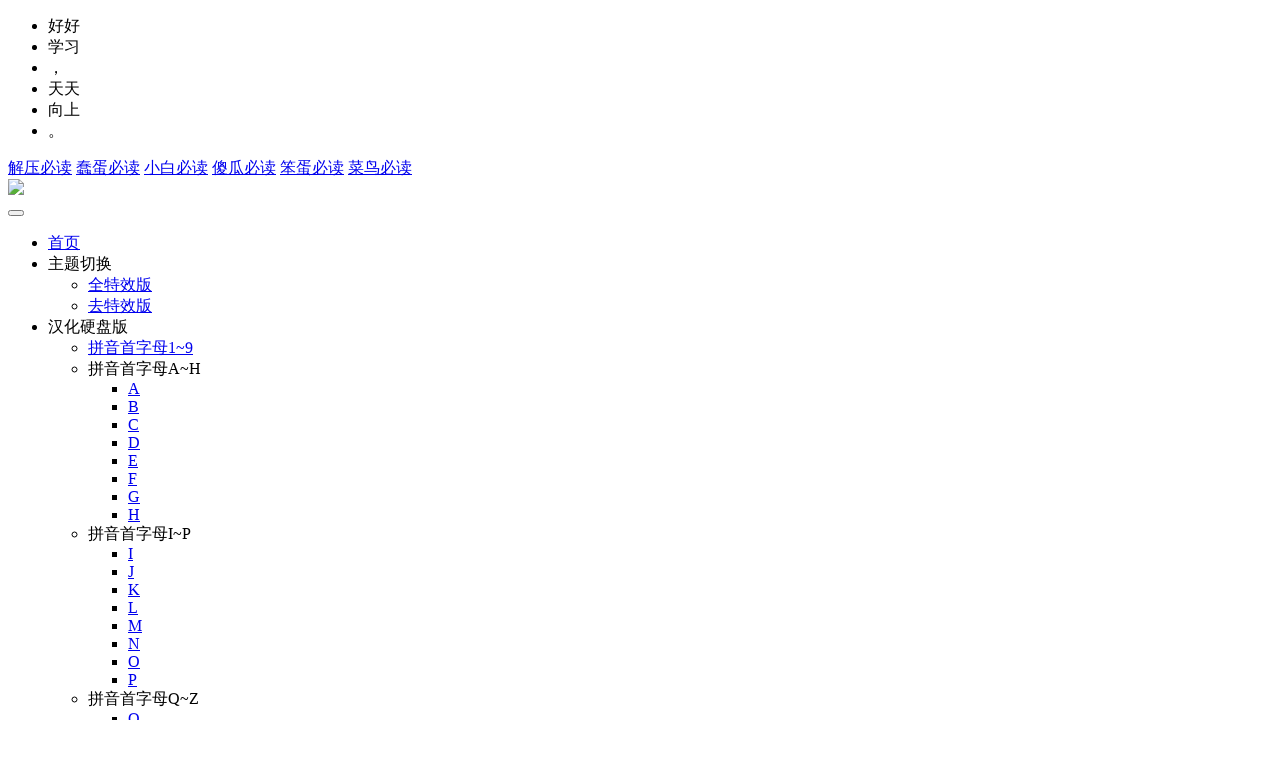

--- FILE ---
content_type: text/html; charset=UTF-8
request_url: https://www.ttloli.com/cuizhihai.html
body_size: 12828
content:
<!DOCTYPE html><html lang="zh-CN"><head><link rel="shortcut icon" href="/favicon.ico" type="image/x-icon"><link rel="bookmark" href="/favicon.ico" type="image/x-icon"><meta charset="utf-8"><meta http-equiv="Cache-Control" content="no-transform"><meta http-equiv="Cache-Control" content="no-siteapp"><meta http-equiv="X-UA-Compatible" content="IE=edge,chrome=1"><meta name="renderer" content="webkit"><!-- Chrome, Firefox OS and Opera --><meta name="theme-color" content="#131D28"><title> 翠之海 | 我的Galgame资源发布站</title><meta content="[blockquote]游戏截图[/blockquote]&nbsp;&nbsp;&nbsp;&nbsp;[blockquote]游戏简介[/blo" name="description"><meta content="悬疑, " name="keywords"><meta name="viewport" content="width=device-width, initial-scale=1.0"><link rel='stylesheet' id='bootstrap-style-css' href='/wp-content/themes/mygalgame/ui/css/bootstrap.css?ver=1.0.3' type='text/css' media='all' /><link rel='stylesheet' id='fontawesome-style-css' href='/wp-content/themes/mygalgame/ui/font-awesome/css/font-awesome.min.css?ver=4.0.1' type='text/css' media='all' /><link rel='stylesheet' id='mystyle-css' href='/wp-content/themes/mygalgame/ui/css/myblog.css?ver=1.0.33' type='text/css' media='all' /><link rel='stylesheet' id='mycred-widget-css' href='/wp-content/plugins/mycred/assets/css/widget.css?ver=1.6.9.1' type='text/css' media='all' /><script type='text/javascript' src='https://www.ttloli.com/wp-includes/js/jquery/jquery.js?ver=1.12.4'></script><script type='text/javascript' src='https://www.ttloli.com/wp-includes/js/jquery/jquery-migrate.min.js?ver=1.4.1'></script><script type='text/javascript' src='/wp-content/themes/mygalgame/ui/js/bootstrap.js?ver=1.0.1'></script><script type='text/javascript' src='/wp-content/themes/mygalgame/ui/js/jquery.icheck.js?ver=1.0.1'></script><script type='text/javascript' src='/wp-content/themes/mygalgame/ui/js/jquery.validate.js?ver=1.9.0'></script><script type='text/javascript' src='/wp-content/themes/mygalgame/ui/js/jquery.lazyload.min.js?ver=1.9.3'></script><script type='text/javascript' src='/wp-content/themes/mygalgame/ui/js/myblog.js?ver=2.0.2'></script><script type='text/javascript' src='/wp-content/themes/mygalgame/ui/js/prism.js?ver=1.0.0'></script><script type='text/javascript'>/* <![CDATA[ */var favorites_data = {"ajaxurl":"https:\/\/www.ttloli.com\/wp-admin\/admin-ajax.php","nonce":"b53a897e50","favorite":"\u6536\u85cf\u6587\u7ae0 <i class=\"sf-icon-star-empty\"><\/i>","favorited":"\u53d6\u6d88\u6536\u85cf <i class=\"sf-icon-star-full\"><\/i>","includecount":"1","indicate_loading":"","loading_text":"Loading","loading_image":"<img src=\"\/wp-content\/plugins\/favorites\/assets\/images\/loading.gif\" class=\"simplefavorites-loading\" aria-hidden=\"true\" \/>","loading_image_active":"<img src=\"\/wp-content\/plugins\/favorites\/assets\/images\/loading.gif\" class=\"simplefavorites-loading\" aria-hidden=\"true\" \/>","loading_image_preload":"","cache_enabled":"1","button_options":{"button_type":"custom","custom_colors":false,"box_shadow":false,"include_count":true,"default":{"background_default":false,"border_default":false,"text_default":false,"icon_default":false,"count_default":false},"active":{"background_active":false,"border_active":false,"text_active":false,"icon_active":false,"count_active":false}},"authentication_modal_content":"<p>\u8bf7\u767b\u5f55\u540e\u6dfb\u52a0\u6536\u85cf\u3002<\/p><p><a href=\"#\" data-favorites-modal-close>\u53d6\u6d88\u6b64\u901a\u77e5<\/a><\/p>","authentication_redirect":"","dev_mode":"","logged_in":"","user_id":"0","authentication_redirect_url":"https:\/\/www.ttloli.com\/wp-login.php"};/* ]]> */</script><script type='text/javascript' src='/wp-content/plugins/favorites/assets/js/favorites.min.js?ver=2.3.0'></script><link rel='prev' title='花之天使的夏日恋歌' href='https://www.ttloli.com/huazhitianshidexiariliange.html' /><link rel='next' title='学校的圣域' href='https://www.ttloli.com/xuexiaodeshengyu.html' /><link rel="canonical" href="https://www.ttloli.com/cuizhihai.html" /><link rel="canonical" href="https://www.ttloli.com/cuizhihai.html"/><style type="text/css">.cb-slideshow li:nth-child(1) span { background-image: url('https://cdn2.ttloli.com/background/single001.jpg');}.cb-slideshow li:nth-child(2) span { background-image: url('https://cdn2.ttloli.com/background/single002.jpg');}.cb-slideshow li:nth-child(3) span { background-image: url('https://cdn2.ttloli.com/background/single003.jpg');}.cb-slideshow li:nth-child(4) span { background-image: url('https://cdn2.ttloli.com/background/single004.jpg');}.cb-slideshow li:nth-child(5) span { background-image: url('https://cdn2.ttloli.com/background/single005.jpg');}.cb-slideshow li:nth-child(6) span { background-image: url('https://cdn2.ttloli.com/background/single006.jpg');}@media (min-width: 767px) {.large { background:url('https://cdn2.ttloli.com/pic3/A76182C0.jpg') no-repeat; }}</style></head><body class="post-template-default single single-post postid-16324 single-format-standard" ondragstart="return false"><section class="hidden-xs"> <ul class="cb-slideshow"> <li><span>好好</span></li> <li><span>学习</span></li> <li><span>，</span></li> <li><span>天天</span></li> <li><span>向上</span></li> <li><span>。</span></li> </ul></section><div class="GalMenu GalDropDown"> <div class="circle" id="gal"> <div class="ring"> <a href="https://www.ttloli.com/guanyujieyadexiangguanshuoming.html" title="" class="menuItem">解压必读</a> <a href="https://www.ttloli.com/guanyujieyadexiangguanshuoming.html" title="" class="menuItem">蠢蛋必读</a> <a href="https://www.ttloli.com/guanyujieyadexiangguanshuoming.html" title="" class="menuItem">小白必读</a> <a href="https://www.ttloli.com/guanyujieyadexiangguanshuoming.html" title="" class="menuItem">傻瓜必读</a> <a href="https://www.ttloli.com/guanyujieyadexiangguanshuoming.html" title="" class="menuItem">笨蛋必读</a> <a href="https://www.ttloli.com/guanyujieyadexiangguanshuoming.html" title="" class="menuItem">菜鸟必读</a> </div> <audio id="audio" src="/wp-content/themes/mygalgame/ui/audio/oni.mp3?ver=0.0.2"></audio> </div></div><div id="overlay" class="magnify"><div class="large"></div><img class="small" src="/wp-content/themes/mygalgame/ui/images/rpic.png" width="1920"></div><header id="zan-header" class="navbar navbar-inverse"> <div class="container"> <div class="navbar-header"> <a href="https://www.ttloli.com"><div class="navbar-brand"></div></a> <button class="navbar-toggle" type="button" data-toggle="collapse" data-target=".bs-navbar-collapse"> <span class="fa fa-reorder fa-lg"></span> </button> </div> <div class="navbar-collapse bs-navbar-collapse collapse"> <ul id="menu-caidan" class="nav navbar-nav"><li id="menu-item-43" class="menu-item menu-item-type-custom menu-item-object-custom menu-item-43"><a href="/"><i class="fa fa-home"></i>首页</a></li><li id="menu-item-16867" class="menu-item menu-item-type-custom menu-item-object-custom menu-item-has-children menu-item-16867"><a><i class="fa fa-cogs fa-spin"></i>主题切换</a><ul class="dropdown-menu"> <li id="menu-item-16868" class="menu-item menu-item-type-custom menu-item-object-custom menu-item-16868"><a href="/wp-admin/?action=switch&#038;theme=mygalgame">全特效版</a></li> <li id="menu-item-16869" class="menu-item menu-item-type-custom menu-item-object-custom menu-item-16869"><a href="/wp-admin/?action=switch&#038;theme=mygalgame2">去特效版</a></li></ul></li><li id="menu-item-5731" class="menu-item menu-item-type-custom menu-item-object-custom menu-item-has-children menu-item-5731"><a><i class="fa fa-star"></i>汉化硬盘版</a><ul class="dropdown-menu"> <li id="menu-item-76" class="menu-item menu-item-type-taxonomy menu-item-object-category menu-item-76"><a href="https://www.ttloli.com/category/%e6%b1%89%e5%8c%96%e7%a1%ac%e7%9b%98%e7%89%88/19/">拼音首字母1~9</a></li> <li id="menu-item-5709" class="menu-item menu-item-type-custom menu-item-object-custom menu-item-has-children menu-item-5709"><a>拼音首字母A~H</a> <ul class="dropdown-menu"> <li id="menu-item-77" class="menu-item menu-item-type-taxonomy menu-item-object-category menu-item-77"><a href="https://www.ttloli.com/category/%e6%b1%89%e5%8c%96%e7%a1%ac%e7%9b%98%e7%89%88/ah/a/">A</a></li> <li id="menu-item-78" class="menu-item menu-item-type-taxonomy menu-item-object-category menu-item-78"><a href="https://www.ttloli.com/category/%e6%b1%89%e5%8c%96%e7%a1%ac%e7%9b%98%e7%89%88/ah/b/">B</a></li> <li id="menu-item-79" class="menu-item menu-item-type-taxonomy menu-item-object-category current-post-ancestor current-menu-parent current-post-parent menu-item-79"><a href="https://www.ttloli.com/category/%e6%b1%89%e5%8c%96%e7%a1%ac%e7%9b%98%e7%89%88/ah/c/">C</a></li> <li id="menu-item-80" class="menu-item menu-item-type-taxonomy menu-item-object-category menu-item-80"><a href="https://www.ttloli.com/category/%e6%b1%89%e5%8c%96%e7%a1%ac%e7%9b%98%e7%89%88/ah/d/">D</a></li> <li id="menu-item-81" class="menu-item menu-item-type-taxonomy menu-item-object-category menu-item-81"><a href="https://www.ttloli.com/category/%e6%b1%89%e5%8c%96%e7%a1%ac%e7%9b%98%e7%89%88/ah/e/">E</a></li> <li id="menu-item-82" class="menu-item menu-item-type-taxonomy menu-item-object-category menu-item-82"><a href="https://www.ttloli.com/category/%e6%b1%89%e5%8c%96%e7%a1%ac%e7%9b%98%e7%89%88/ah/f/">F</a></li> <li id="menu-item-83" class="menu-item menu-item-type-taxonomy menu-item-object-category menu-item-83"><a href="https://www.ttloli.com/category/%e6%b1%89%e5%8c%96%e7%a1%ac%e7%9b%98%e7%89%88/ah/g/">G</a></li> <li id="menu-item-84" class="menu-item menu-item-type-taxonomy menu-item-object-category menu-item-84"><a href="https://www.ttloli.com/category/%e6%b1%89%e5%8c%96%e7%a1%ac%e7%9b%98%e7%89%88/ah/h/">H</a></li> </ul></li> <li id="menu-item-5710" class="menu-item menu-item-type-custom menu-item-object-custom menu-item-has-children menu-item-5710"><a>拼音首字母I~P</a> <ul class="dropdown-menu"> <li id="menu-item-85" class="menu-item menu-item-type-taxonomy menu-item-object-category menu-item-85"><a href="https://www.ttloli.com/category/%e6%b1%89%e5%8c%96%e7%a1%ac%e7%9b%98%e7%89%88/%e6%8b%bc%e9%9f%b3%e9%a6%96%e5%ad%97%e6%af%8dip/i/">I</a></li> <li id="menu-item-86" class="menu-item menu-item-type-taxonomy menu-item-object-category menu-item-86"><a href="https://www.ttloli.com/category/%e6%b1%89%e5%8c%96%e7%a1%ac%e7%9b%98%e7%89%88/%e6%8b%bc%e9%9f%b3%e9%a6%96%e5%ad%97%e6%af%8dip/j/">J</a></li> <li id="menu-item-87" class="menu-item menu-item-type-taxonomy menu-item-object-category menu-item-87"><a href="https://www.ttloli.com/category/%e6%b1%89%e5%8c%96%e7%a1%ac%e7%9b%98%e7%89%88/%e6%8b%bc%e9%9f%b3%e9%a6%96%e5%ad%97%e6%af%8dip/k/">K</a></li> <li id="menu-item-88" class="menu-item menu-item-type-taxonomy menu-item-object-category menu-item-88"><a href="https://www.ttloli.com/category/%e6%b1%89%e5%8c%96%e7%a1%ac%e7%9b%98%e7%89%88/%e6%8b%bc%e9%9f%b3%e9%a6%96%e5%ad%97%e6%af%8dip/l/">L</a></li> <li id="menu-item-89" class="menu-item menu-item-type-taxonomy menu-item-object-category menu-item-89"><a href="https://www.ttloli.com/category/%e6%b1%89%e5%8c%96%e7%a1%ac%e7%9b%98%e7%89%88/%e6%8b%bc%e9%9f%b3%e9%a6%96%e5%ad%97%e6%af%8dip/m/">M</a></li> <li id="menu-item-90" class="menu-item menu-item-type-taxonomy menu-item-object-category menu-item-90"><a href="https://www.ttloli.com/category/%e6%b1%89%e5%8c%96%e7%a1%ac%e7%9b%98%e7%89%88/%e6%8b%bc%e9%9f%b3%e9%a6%96%e5%ad%97%e6%af%8dip/n/">N</a></li> <li id="menu-item-91" class="menu-item menu-item-type-taxonomy menu-item-object-category menu-item-91"><a href="https://www.ttloli.com/category/%e6%b1%89%e5%8c%96%e7%a1%ac%e7%9b%98%e7%89%88/%e6%8b%bc%e9%9f%b3%e9%a6%96%e5%ad%97%e6%af%8dip/o/">O</a></li> <li id="menu-item-92" class="menu-item menu-item-type-taxonomy menu-item-object-category menu-item-92"><a href="https://www.ttloli.com/category/%e6%b1%89%e5%8c%96%e7%a1%ac%e7%9b%98%e7%89%88/%e6%8b%bc%e9%9f%b3%e9%a6%96%e5%ad%97%e6%af%8dip/p/">P</a></li> </ul></li> <li id="menu-item-5711" class="menu-item menu-item-type-custom menu-item-object-custom menu-item-has-children menu-item-5711"><a>拼音首字母Q~Z</a> <ul class="dropdown-menu"> <li id="menu-item-93" class="menu-item menu-item-type-taxonomy menu-item-object-category menu-item-93"><a href="https://www.ttloli.com/category/%e6%b1%89%e5%8c%96%e7%a1%ac%e7%9b%98%e7%89%88/%e6%8b%bc%e9%9f%b3%e9%a6%96%e5%ad%97%e6%af%8dqz/q/">Q</a></li> <li id="menu-item-94" class="menu-item menu-item-type-taxonomy menu-item-object-category menu-item-94"><a href="https://www.ttloli.com/category/%e6%b1%89%e5%8c%96%e7%a1%ac%e7%9b%98%e7%89%88/%e6%8b%bc%e9%9f%b3%e9%a6%96%e5%ad%97%e6%af%8dqz/r/">R</a></li> <li id="menu-item-95" class="menu-item menu-item-type-taxonomy menu-item-object-category menu-item-95"><a href="https://www.ttloli.com/category/%e6%b1%89%e5%8c%96%e7%a1%ac%e7%9b%98%e7%89%88/%e6%8b%bc%e9%9f%b3%e9%a6%96%e5%ad%97%e6%af%8dqz/s/">S</a></li> <li id="menu-item-96" class="menu-item menu-item-type-taxonomy menu-item-object-category menu-item-96"><a href="https://www.ttloli.com/category/%e6%b1%89%e5%8c%96%e7%a1%ac%e7%9b%98%e7%89%88/%e6%8b%bc%e9%9f%b3%e9%a6%96%e5%ad%97%e6%af%8dqz/t/">T</a></li> <li id="menu-item-97" class="menu-item menu-item-type-taxonomy menu-item-object-category menu-item-97"><a href="https://www.ttloli.com/category/%e6%b1%89%e5%8c%96%e7%a1%ac%e7%9b%98%e7%89%88/%e6%8b%bc%e9%9f%b3%e9%a6%96%e5%ad%97%e6%af%8dqz/u/">U</a></li> <li id="menu-item-98" class="menu-item menu-item-type-taxonomy menu-item-object-category menu-item-98"><a href="https://www.ttloli.com/category/%e6%b1%89%e5%8c%96%e7%a1%ac%e7%9b%98%e7%89%88/%e6%8b%bc%e9%9f%b3%e9%a6%96%e5%ad%97%e6%af%8dqz/v/">V</a></li> <li id="menu-item-99" class="menu-item menu-item-type-taxonomy menu-item-object-category menu-item-99"><a href="https://www.ttloli.com/category/%e6%b1%89%e5%8c%96%e7%a1%ac%e7%9b%98%e7%89%88/%e6%8b%bc%e9%9f%b3%e9%a6%96%e5%ad%97%e6%af%8dqz/w/">W</a></li> <li id="menu-item-100" class="menu-item menu-item-type-taxonomy menu-item-object-category menu-item-100"><a href="https://www.ttloli.com/category/%e6%b1%89%e5%8c%96%e7%a1%ac%e7%9b%98%e7%89%88/%e6%8b%bc%e9%9f%b3%e9%a6%96%e5%ad%97%e6%af%8dqz/x/">X</a></li> <li id="menu-item-101" class="menu-item menu-item-type-taxonomy menu-item-object-category menu-item-101"><a href="https://www.ttloli.com/category/%e6%b1%89%e5%8c%96%e7%a1%ac%e7%9b%98%e7%89%88/%e6%8b%bc%e9%9f%b3%e9%a6%96%e5%ad%97%e6%af%8dqz/y/">Y</a></li> <li id="menu-item-102" class="menu-item menu-item-type-taxonomy menu-item-object-category menu-item-102"><a href="https://www.ttloli.com/category/%e6%b1%89%e5%8c%96%e7%a1%ac%e7%9b%98%e7%89%88/%e6%8b%bc%e9%9f%b3%e9%a6%96%e5%ad%97%e6%af%8dqz/z/">Z</a></li> </ul></li> <li id="menu-item-180" class="menu-item menu-item-type-taxonomy menu-item-object-category menu-item-180"><a href="https://www.ttloli.com/category/%e6%b1%89%e5%8c%96%e7%a1%ac%e7%9b%98%e7%89%88/%e5%85%b6%e5%ae%83/">其它</a></li></ul></li><li id="menu-item-2359" class="menu-item menu-item-type-custom menu-item-object-custom menu-item-2359"><a href="/guanyuruoganzhuyishixiangxinrenbidu.html"><i class="fa fa-book"></i>新人必读</a></li><li id="menu-item-5708" class="menu-item menu-item-type-custom menu-item-object-custom menu-item-5708"><a href="/guanyujieyadexiangguanshuoming.html"><i class="fa fa-book"></i>解压必读</a></li><li id="menu-item-5745" class="menu-item menu-item-type-post_type menu-item-object-page menu-item-5745"><a href="https://www.ttloli.com/wenzhangshoucang.html"><i class="fa fa-heart"></i>收藏夹</a></li><li id="menu-item-29887" class="menu-item menu-item-type-post_type menu-item-object-page menu-item-29887"><a href="https://www.ttloli.com/wenda.html"><i class="fa fa-question-circle"></i>问答专区</a></li><li id="menu-item-316" class="menu-item menu-item-type-post_type menu-item-object-page menu-item-316"><a href="https://www.ttloli.com/message.html"><i class="fa fa-comments"></i>留言板</a></li></ul> </div> </div></header></body><div id="zan-bodyer"> <div class="container"> <div class="row"> <div class="col-md-8"> <!-- 广告 --><!-- 广告结束 --><!-- 内容主体 --><article class="article container well a-rotateinLT mybody3"> <!-- 面包屑 --> <div class="breadcrumb"> <i class="fa fa-home"></i> <!-- Breadcrumb NavXT 6.4.0 --><span typeof="v:Breadcrumb"><a rel="v:url" property="v:title" title="转到 汉化硬盘版 分类存档" href="https://www.ttloli.com/category/%e6%b1%89%e5%8c%96%e7%a1%ac%e7%9b%98%e7%89%88/" class="taxonomy category">汉化硬盘版</a></span> &gt; <span typeof="v:Breadcrumb"><a rel="v:url" property="v:title" title="转到 拼音首字母A~H 分类存档" href="https://www.ttloli.com/category/%e6%b1%89%e5%8c%96%e7%a1%ac%e7%9b%98%e7%89%88/ah/" class="taxonomy category">拼音首字母A~H</a></span> &gt; <span typeof="v:Breadcrumb"><a rel="v:url" property="v:title" title="转到 C 分类存档" href="https://www.ttloli.com/category/%e6%b1%89%e5%8c%96%e7%a1%ac%e7%9b%98%e7%89%88/ah/c/" class="taxonomy category">C</a></span> &gt; <span typeof="v:Breadcrumb"><span property="v:title">翠之海</span></span> </div> <!-- 面包屑结束 --> <!-- 大型设备文章属性 --> <div class="hidden-xs"> <div class="title-article"> <h1><a href="https://www.ttloli.com/cuizhihai.html">翠之海<br><span class="label label-info" style="font-size:13px;"></span></a></h1> </div> <div class="tag-article container"> <span class="label label-zan"><i class="fa fa-calendar"></i> 2018-03-04</span> <span class="label label-zan"><i class="fa fa-eye"></i> </span> </div> </div> <!-- 大型设备文章属性结束 --> <!-- 小型设备文章属性 --> <div class="visible-xs"> <center><div class="title-article"> <h4><a href="https://www.ttloli.com/cuizhihai.html">翠之海<br><span class="label label-info" style="font-size:13px;"></span></a></h4> </div> <p> <i class="fa fa-calendar"></i> 2018-03-04 <i class="fa fa-eye"></i> </p></center> </div> <!-- 小型设备文章属性结束 --> <div class="centent-article"> <blockquote><p><b><span style="font-size: 12pt;COLOR:#6699FF">游戏截图</span></b></p></blockquote><div class="dAnim"><a href="https://cdn.ttloli.com/pic/005ODKsIgy1fp0sf880kpj30si0gwado.jpg" class="highslide-image" onclick="return hs.expand(this);"><img title="点击放大" src="https://cdn.ttloli.com/pic/005ODKsIgy1fp0sf880kpj30si0gwado.jpg" alt="" width="650" /></a></div><div class="dAnim"><a href="https://cdn.ttloli.com/pic/005ODKsIgy1fp0sf8f1nbj30si0gwdk9.jpg" class="highslide-image" onclick="return hs.expand(this);"><img title="点击放大" src="https://cdn.ttloli.com/pic/005ODKsIgy1fp0sf8f1nbj30si0gwdk9.jpg" alt="" width="650" /></a></div><div class="dAnim"><a href="https://cdn.ttloli.com/pic/005ODKsIgy1fp0sf86hi6j30si0gwjvd.jpg" class="highslide-image" onclick="return hs.expand(this);"><img title="点击放大" src="https://cdn.ttloli.com/pic/005ODKsIgy1fp0sf86hi6j30si0gwjvd.jpg" alt="" width="650" /></a></div><div class="dAnim"><a href="https://cdn.ttloli.com/pic/005ODKsIgy1fp0sf87g9tj30si0gw0ww.jpg" class="highslide-image" onclick="return hs.expand(this);"><img title="点击放大" src="https://cdn.ttloli.com/pic/005ODKsIgy1fp0sf87g9tj30si0gw0ww.jpg" alt="" width="650" /></a></div><div class="dAnim"><a href="https://cdn.ttloli.com/pic/005ODKsIgy1fp0sf8q1w8j30si0gw42g.jpg" class="highslide-image" onclick="return hs.expand(this);"><img title="点击放大" src="https://cdn.ttloli.com/pic/005ODKsIgy1fp0sf8q1w8j30si0gw42g.jpg" alt="" width="650" /></a></div><p>&nbsp;<br />&nbsp;<br />&nbsp;<br />&nbsp;</p><blockquote><p><b><span style="font-size: 12pt;COLOR:#3399CC">游戏简介</span></b></p></blockquote><div class="alert alert-success">――翠绿的海洋。被树木重重环绕的森林深处。在这个无论如何都不能离开的地方，我们相遇了――<br />&nbsp;<br />森林的中间是美丽的湖。还有居住着12个人的宏伟洋馆。<br />图书室里摆满了各种书籍，音乐室也有乐器，这是个让人感到十分舒适的地方……<br />&nbsp;<br />失去了记忆的少男少女们，陆续来到了这座洋馆。<br />&nbsp;<br />重重环绕的茂密树海，将这里变成了与世隔绝的地方。变成了无法走出的深邃黑暗。<br />并非是不可以出去。一旦出去……生死就成了未知数。<br />&nbsp;<br />她称呼这个，美丽而飘渺的地方，叫做“乐园”……<br />&nbsp;<br />充足的生活必需品。消失的少年。渐渐回忆起来的自己的过去……<br />&nbsp;<br />我为什么会在这里呢……<br />虽然很想弄清楚这个问题，但是却被告知不要去探究。<br />如果弄清楚了……会变成怎样呢……？<br />&nbsp;<br />――虽然明知不去探究过去就能幸福地生活在这里，生活在这个被翠绿的海洋所环绕的乐园之中，可是一眺望天空就会――？</div><p>&nbsp;</p><blockquote><p><b><span style="font-size: 12pt;COLOR:#3399CC">汉化STAFF</span></b></p></blockquote><div class="alert alert-success">程序：Hui<br />修图：8010 发簪是本体 会飞的白猫~ 殺神之門 誰之混亂 仰望绯色的天空<br />初翻：Blackの墨 兔巴尼 両儀詩祈 Hui LeeFreud 涼宮遙 某杰 三 しずく 雪花 由梦 执行者<br />校对：Hui OP<br />润色：花阳的米饭 溺梦 特级酱油 兔巴尼<br />测试：黒葉のバラ 花阳的米饭 特级酱油 仰望绯色的天空</div><div class="panel panel-primary"><div class="panel-heading"> 主用盘链接 ¦ 下载相关：<a href="/wenda.html" rel="noopener" target="_blank">查看</a> </div><div class="panel-body"> <!-[content_protector password="CAPTCHA" identifier="pass"]-><br /> <b><span style="font-size: 10pt;">国际线路：</span></b><a class="hint--right" data-hint="下载前请务必看一下新人必读和解压必读"><button type="button" class="btn btn-danger" onclick="window.open('https://od.ttloli.com/翠之海')"><font color= #ffffff>链接</font></button></a><br />&nbsp;<br /> <b><span style="font-size: 10pt;">中国极速线路：</span></b></p><div class="mycred-content-forsale"><div class="alert alert-warning"><p>你当前没权浏览隐藏内容，请『<a href="https://www.ttloli.com/wp-login.php?redirect_to=https%3A%2F%2Fwww.ttloli.com%2Fcuizhihai.html">登录</a>』</p></div></div><p> <!-[/content_protector]-> </div><div class="panel-footer"> <b><span style="font-size: 10pt;">资源编号：<span style="color: #ff0000;">A590_6495_翠之海</span></span></b><br /> <b><span style="font-size: 10pt;">备注：<span style="color: #ff0000;">已打【萌羊附属打桩神教】《翠の海 -midori no umi-》汉化补丁 v1.03</span></span></b> </div></div><div class="panel panel-primary"><div class="panel-heading"> 备用盘链接 ¦ 下载相关：<a href="/wenda.html" rel="noopener" target="_blank">查看</a> </div><div class="panel-body"><div class="mycred-content-forsale"><div class="alert alert-warning"><p>你当前没权浏览隐藏内容，请『<a href="https://www.ttloli.com/wp-login.php?redirect_to=https%3A%2F%2Fwww.ttloli.com%2Fcuizhihai.html">登录</a>』</p></div></div></div><div class="panel-footer"> <b><span style="font-size: 10pt;">资源编号：<span style="color: #ff0000;">A590</span></span></b><br /> <b><span style="font-size: 10pt;">备注：<span style="color: #ff0000;">已打【萌羊附属打桩神教】《翠の海 -midori no umi-》汉化补丁 v1.03</span></span></b> </div></div><div class="alert alert-info"><span style="font-size: 11pt;">文件MD5:<br />part1 MD5: B7D9BD8BFB8E447D127401D0861AEBCA<br />part2 MD5: D57F79FA49CBBC8840DCCABC5C1B7B04<br />part3 MD5: 0603751B60BC639EE1F454A24A8E2464<br />part4 MD5: FC94ABC3C859DDB45C5996F19D1649F9<br />part5 MD5: 402582525C0D67A6F3759160EB773E17<br /><br />总大小：4.72 GB[rr10%] 解压后：4.85 GB<br /><br />任何解压相关问题请看网站顶部解压必读，不看而发问直接小黑屋<br /></span></div> <!-- 标签 --> <footer class="article-footer"> <div class="article-tags"><i class="fa fa-tags"></i><a href="https://www.ttloli.com/tag/%e6%82%ac%e7%96%91/" rel="tag">悬疑</a></div> </footer> <!-- 标签 --> <div style="float:right"> </div></article><!-- 内容主体结束 --><!-- 广告 --><!-- 广告结束 --> <div id="comments-template"> <div class="comments-wrap"> <div id="comments" data-url="/wp-content/themes/mygalgame/includes/comment-ajax.php"> <h3 id="comments-title" class="comments-header alert alert-info"><i class="fa fa-comments"></i> 19 条评论</h3> <div id="loading-comments"><i class="fa fa-spinner fa-spin"></i></div> <ol class="commentlist"> <li id="comment-31027" class="comment byuser comment-author-1347-2 even thread-even depth-1"> <article id="div-comment-31027" class="comment-body"> <footer class="comment-meta"> <div class="comment-author vcard"> <img src="/wp-content/uploads/2016/02/2016022111044451.jpg" width="70" height="39" alt="闪闪" class="avatar avatar-70 wp-user-avatar wp-user-avatar-70 alignnone photo" /> <b class="fn">闪闪</b><span class="says">说道：</span> </div><!-- .comment-author --> <div class="comment-metadata"> <a href="https://www.ttloli.com/cuizhihai.html/#comment-31027"> <time datetime="2018-03-04T18:55:30+00:00"> 2018年3月4日 下午6:55 </time> </a> </div><!-- .comment-metadata --> </footer><!-- .comment-meta --> <div class="comment-content"> <p>今天正月十七，弟弟君如此高產，真乃吾等ACG眾之開模！ <img src="http://www.ttloli.com/wp-content/themes/mygalgame/ui/images/smilies/022.png" alt=":001:" class="wp-smiley" style="height: 1em; max-height: 1em;" /></p> </div><!-- .comment-content --> <div class="reply"><a rel="nofollow" class="comment-reply-login" href="https://www.ttloli.com/wp-login.php?redirect_to=https%3A%2F%2Fwww.ttloli.com%2Fcuizhihai.html">登录以回复</a></div> </article><!-- .comment-body --></li><!-- #comment-## --> <li id="comment-31031" class="comment byuser comment-author-73805 odd alt thread-odd thread-alt depth-1"> <article id="div-comment-31031" class="comment-body"> <footer class="comment-meta"> <div class="comment-author vcard"> <img src="/wp-content/uploads/2018/04/2018042915423674.jpg" width="53" height="70" alt="太月" class="avatar avatar-70 wp-user-avatar wp-user-avatar-70 alignnone photo" /> <b class="fn">太月</b><span class="says">说道：</span> </div><!-- .comment-author --> <div class="comment-metadata"> <a href="https://www.ttloli.com/cuizhihai.html/#comment-31031"> <time datetime="2018-03-04T19:31:00+00:00"> 2018年3月4日 下午7:31 </time> </a> </div><!-- .comment-metadata --> </footer><!-- .comment-meta --> <div class="comment-content"> <p>等了n年，终于得见，感谢弟弟君</p> </div><!-- .comment-content --> <div class="reply"><a rel="nofollow" class="comment-reply-login" href="https://www.ttloli.com/wp-login.php?redirect_to=https%3A%2F%2Fwww.ttloli.com%2Fcuizhihai.html">登录以回复</a></div> </article><!-- .comment-body --></li><!-- #comment-## --> <li id="comment-31033" class="comment byuser comment-author-jkui1245 even thread-even depth-1"> <article id="div-comment-31033" class="comment-body"> <footer class="comment-meta"> <div class="comment-author vcard"> <img src="/wp-content/uploads/2015/12/2015121908514728.jpg" width="54" height="54" alt="头像" class="avatar avatar-70wp-user-avatar wp-user-avatar-70 alignnone photo avatar-default" /> <b class="fn">jkui1245</b><span class="says">说道：</span> </div><!-- .comment-author --> <div class="comment-metadata"> <a href="https://www.ttloli.com/cuizhihai.html/#comment-31033"> <time datetime="2018-03-04T19:46:31+00:00"> 2018年3月4日 下午7:46 </time> </a> </div><!-- .comment-metadata --> </footer><!-- .comment-meta --> <div class="comment-content"> <p>高产啊</p> </div><!-- .comment-content --> <div class="reply"><a rel="nofollow" class="comment-reply-login" href="https://www.ttloli.com/wp-login.php?redirect_to=https%3A%2F%2Fwww.ttloli.com%2Fcuizhihai.html">登录以回复</a></div> </article><!-- .comment-body --></li><!-- #comment-## --> <li id="comment-31043" class="comment byuser comment-author-yang1995030917 odd alt thread-odd thread-alt depth-1"> <article id="div-comment-31043" class="comment-body"> <footer class="comment-meta"> <div class="comment-author vcard"> <img src="/wp-content/uploads/2015/12/2015121908514728.jpg" width="54" height="54" alt="头像" class="avatar avatar-70wp-user-avatar wp-user-avatar-70 alignnone photo avatar-default" /> <b class="fn">yang1995030917</b><span class="says">说道：</span> </div><!-- .comment-author --> <div class="comment-metadata"> <a href="https://www.ttloli.com/cuizhihai.html/#comment-31043"> <time datetime="2018-03-04T20:38:13+00:00"> 2018年3月4日 下午8:38 </time> </a> </div><!-- .comment-metadata --> </footer><!-- .comment-meta --> <div class="comment-content"> <p>双胞胎可以3P <img src="http://www.ttloli.com/wp-content/themes/mygalgame/ui/images/smilies/022.png" alt=":001:" class="wp-smiley" style="height: 1em; max-height: 1em;" /></p> </div><!-- .comment-content --> <div class="reply"><a rel="nofollow" class="comment-reply-login" href="https://www.ttloli.com/wp-login.php?redirect_to=https%3A%2F%2Fwww.ttloli.com%2Fcuizhihai.html">登录以回复</a></div> </article><!-- .comment-body --></li><!-- #comment-## --> <li id="comment-31050" class="comment byuser comment-author-observer even thread-even depth-1"> <article id="div-comment-31050" class="comment-body"> <footer class="comment-meta"> <div class="comment-author vcard"> <img src="/wp-content/uploads/2015/12/2015121908514728.jpg" width="54" height="54" alt="头像" class="avatar avatar-70wp-user-avatar wp-user-avatar-70 alignnone photo avatar-default" /> <b class="fn">observer</b><span class="says">说道：</span> </div><!-- .comment-author --> <div class="comment-metadata"> <a href="https://www.ttloli.com/cuizhihai.html/#comment-31050"> <time datetime="2018-03-04T21:57:26+00:00"> 2018年3月4日 下午9:57 </time> </a> </div><!-- .comment-metadata --> </footer><!-- .comment-meta --> <div class="comment-content"> <p>这作剧情才是王道不是吗 <img src="http://www.ttloli.com/wp-content/themes/mygalgame/ui/images/smilies/022.png" alt=":001:" class="wp-smiley" style="height: 1em; max-height: 1em;" /> <img src="http://www.ttloli.com/wp-content/themes/mygalgame/ui/images/smilies/022.png" alt=":001:" class="wp-smiley" style="height: 1em; max-height: 1em;" /> <img src="http://www.ttloli.com/wp-content/themes/mygalgame/ui/images/smilies/022.png" alt=":001:" class="wp-smiley" style="height: 1em; max-height: 1em;" /></p> </div><!-- .comment-content --> <div class="reply"><a rel="nofollow" class="comment-reply-login" href="https://www.ttloli.com/wp-login.php?redirect_to=https%3A%2F%2Fwww.ttloli.com%2Fcuizhihai.html">登录以回复</a></div> </article><!-- .comment-body --></li><!-- #comment-## --> <li id="comment-31172" class="comment byuser comment-author-1144365623 odd alt thread-odd thread-alt depth-1"> <article id="div-comment-31172" class="comment-body"> <footer class="comment-meta"> <div class="comment-author vcard"> <img src="/wp-content/uploads/2016/12/2016122401084967.jpg" width="51" height="70" alt="黯" class="avatar avatar-70 wp-user-avatar wp-user-avatar-70 alignnone photo" /> <b class="fn">黯</b><span class="says">说道：</span> </div><!-- .comment-author --> <div class="comment-metadata"> <a href="https://www.ttloli.com/cuizhihai.html/#comment-31172"> <time datetime="2018-03-06T23:00:47+00:00"> 2018年3月6日 下午11:00 </time> </a> </div><!-- .comment-metadata --> </footer><!-- .comment-meta --> <div class="comment-content"> <p>就是玩了这个才喜欢上双胞胎的啊</p> </div><!-- .comment-content --> <div class="reply"><a rel="nofollow" class="comment-reply-login" href="https://www.ttloli.com/wp-login.php?redirect_to=https%3A%2F%2Fwww.ttloli.com%2Fcuizhihai.html">登录以回复</a></div> </article><!-- .comment-body --></li><!-- #comment-## --> <li id="comment-32247" class="comment byuser comment-author-dl17888 even thread-even depth-1"> <article id="div-comment-32247" class="comment-body"> <footer class="comment-meta"> <div class="comment-author vcard"> <img src="/wp-content/uploads/2020/06/2020062906073389.jpeg" width="70" height="70" alt="DL17888" class="avatar avatar-70 wp-user-avatar wp-user-avatar-70 alignnone photo" /> <b class="fn">DL17888</b><span class="says">说道：</span> </div><!-- .comment-author --> <div class="comment-metadata"> <a href="https://www.ttloli.com/cuizhihai.html/#comment-32247"> <time datetime="2018-03-26T19:10:58+00:00"> 2018年3月26日 下午7:10 </time> </a> </div><!-- .comment-metadata --> </footer><!-- .comment-meta --> <div class="comment-content"> <p>甚好 可惜一开始连续3次BE <img src="http://www.ttloli.com/wp-content/themes/mygalgame/ui/images/smilies/022.png" alt=":001:" class="wp-smiley" style="height: 1em; max-height: 1em;" /> &#8230;&#8230;.为什么刚开始玩就让玩家进入不好的结局呢 虽然我已经感觉不到多少痛的情绪存在于剧情</p> </div><!-- .comment-content --> <div class="reply"><a rel="nofollow" class="comment-reply-login" href="https://www.ttloli.com/wp-login.php?redirect_to=https%3A%2F%2Fwww.ttloli.com%2Fcuizhihai.html">登录以回复</a></div> </article><!-- .comment-body --></li><!-- #comment-## --> <li id="comment-33614" class="comment byuser comment-author-78644 odd alt thread-odd thread-alt depth-1 parent"> <article id="div-comment-33614" class="comment-body"> <footer class="comment-meta"> <div class="comment-author vcard"> <img src="/wp-content/uploads/2015/12/2015121908514728.jpg" width="54" height="54" alt="头像" class="avatar avatar-70wp-user-avatar wp-user-avatar-70 alignnone photo avatar-default" /> <b class="fn">我是小陈</b><span class="says">说道：</span> </div><!-- .comment-author --> <div class="comment-metadata"> <a href="https://www.ttloli.com/cuizhihai.html/#comment-33614"> <time datetime="2018-04-28T10:00:25+00:00"> 2018年4月28日 上午10:00 </time> </a> </div><!-- .comment-metadata --> </footer><!-- .comment-meta --> <div class="comment-content"> <p>已全通，感想如下：音乐方面很棒，BGM不给S也至少有A+；只是那隐藏剧情实在令人无力吐槽……我刚开始玩时还以为是个标准的“大逃杀”剧作，众人都是从各地被绑架的可怜人，然而实际是：这群人全是本家壕得不得了的富二代！然而他们因为达不到父母期望（注意不是无能，只是达不到期望）就全被流放到荒岛上！还附带记忆全消服务！必须在岛上终老，为此还在身边安插了眼线！一旦试图逃跑，就能随便被女主杀！杀完本家还一声不吭！<br />我只能说这都啥玩意……你能想象哪个富家子弟会有这种奇葩的悲惨遭遇吗！？要么是贫穷限制了我的想象力，要么我只能佩服这编剧的神脑洞……至于那让人联想起 3 Days 的男主只要随便选错一个选项就马上 Dead End 的奇特线路虽然也槽点满满，但跟这剧情比就实在不算什么了……</p> </div><!-- .comment-content --> <div class="reply"><a rel="nofollow" class="comment-reply-login" href="https://www.ttloli.com/wp-login.php?redirect_to=https%3A%2F%2Fwww.ttloli.com%2Fcuizhihai.html">登录以回复</a></div> </article><!-- .comment-body --><ol class="children"> <li id="comment-66620" class="comment byuser comment-author-594 even depth-2 parent"> <article id="div-comment-66620" class="comment-body"> <footer class="comment-meta"> <div class="comment-author vcard"> <img src="/wp-content/uploads/2015/12/2015121908514728.jpg" width="54" height="54" alt="头像" class="avatar avatar-70wp-user-avatar wp-user-avatar-70 alignnone photo avatar-default" /> <b class="fn">夜夜巧克力</b><span class="says">说道：</span> </div><!-- .comment-author --> <div class="comment-metadata"> <a href="https://www.ttloli.com/cuizhihai.html/#comment-66620"> <time datetime="2020-03-20T23:04:44+00:00"> 2020年3月20日 下午11:04 </time> </a> </div><!-- .comment-metadata --> </footer><!-- .comment-meta --> <div class="comment-content"> <p>@<a href="#comment-33614">我是小陈</a> 请问大佬一下，还有没有“大逃杀”剧作的GAL啊</p> </div><!-- .comment-content --> <div class="reply"><a rel="nofollow" class="comment-reply-login" href="https://www.ttloli.com/wp-login.php?redirect_to=https%3A%2F%2Fwww.ttloli.com%2Fcuizhihai.html">登录以回复</a></div> </article><!-- .comment-body --><ol class="children"> <li id="comment-66648" class="comment byuser comment-author-qq1392697340 odd alt depth-3 parent"> <article id="div-comment-66648" class="comment-body"> <footer class="comment-meta"> <div class="comment-author vcard"> <img src="/wp-content/uploads/2020/03/2020031910020537.jpg" width="70" height="70" alt="qq1392697340" class="avatar avatar-70 wp-user-avatar wp-user-avatar-70 alignnone photo" /> <b class="fn">qq1392697340</b><span class="says">说道：</span> </div><!-- .comment-author --> <div class="comment-metadata"> <a href="https://www.ttloli.com/cuizhihai.html/#comment-66648"> <time datetime="2020-03-21T09:35:10+00:00"> 2020年3月21日 上午9:35 </time> </a> </div><!-- .comment-metadata --> </footer><!-- .comment-meta --> <div class="comment-content"> <p>@<a href="#comment-66620">夜夜巧克力</a> 杀手皇后 秘密游戏2反叛</p> </div><!-- .comment-content --> <div class="reply"><a rel="nofollow" class="comment-reply-login" href="https://www.ttloli.com/wp-login.php?redirect_to=https%3A%2F%2Fwww.ttloli.com%2Fcuizhihai.html">登录以回复</a></div> </article><!-- .comment-body --><ol class="children"> <li id="comment-66666" class="comment byuser comment-author-594 even depth-4"> <article id="div-comment-66666" class="comment-body"> <footer class="comment-meta"> <div class="comment-author vcard"> <img src="/wp-content/uploads/2015/12/2015121908514728.jpg" width="54" height="54" alt="头像" class="avatar avatar-70wp-user-avatar wp-user-avatar-70 alignnone photo avatar-default" /> <b class="fn">夜夜巧克力</b><span class="says">说道：</span> </div><!-- .comment-author --> <div class="comment-metadata"> <a href="https://www.ttloli.com/cuizhihai.html/#comment-66666"> <time datetime="2020-03-21T11:00:34+00:00"> 2020年3月21日 上午11:00 </time> </a> </div><!-- .comment-metadata --> </footer><!-- .comment-meta --> <div class="comment-content"> <p>@<a href="#comment-66648">qq1392697340</a> 玩过，还有近期的人狼村之谜也玩了，人狼村之谜和秘密游戏2反叛都有多个视角回溯，多结局，所以最近还想再体验这种斗智斗勇的GAL，不知还有没有推荐的</p> </div><!-- .comment-content --> <div class="reply"><a rel="nofollow" class="comment-reply-login" href="https://www.ttloli.com/wp-login.php?redirect_to=https%3A%2F%2Fwww.ttloli.com%2Fcuizhihai.html">登录以回复</a></div> </article><!-- .comment-body --></li><!-- #comment-## --></ol><!-- .children --></li><!-- #comment-## --></ol><!-- .children --></li><!-- #comment-## --></ol><!-- .children --></li><!-- #comment-## --> <li id="comment-40964" class="comment byuser comment-author-93546 odd alt thread-even depth-1"> <article id="div-comment-40964" class="comment-body"> <footer class="comment-meta"> <div class="comment-author vcard"> <img src="/wp-content/uploads/2022/01/2022010417224940.jpg" width="68" height="70" alt="小炮" class="avatar avatar-70 wp-user-avatar wp-user-avatar-70 alignnone photo" /> <b class="fn">小炮</b><span class="says">说道：</span> </div><!-- .comment-author --> <div class="comment-metadata"> <a href="https://www.ttloli.com/cuizhihai.html/#comment-40964"> <time datetime="2018-10-06T23:10:33+00:00"> 2018年10月6日 下午11:10 </time> </a> </div><!-- .comment-metadata --> </footer><!-- .comment-meta --> <div class="comment-content"> <p>知道真相的我眼泪掉下来 专心的玩了4个小时 的我 玩到一半 快奔溃了 这啥啊 有钱人都怎么玩吗</p> </div><!-- .comment-content --> <div class="reply"><a rel="nofollow" class="comment-reply-login" href="https://www.ttloli.com/wp-login.php?redirect_to=https%3A%2F%2Fwww.ttloli.com%2Fcuizhihai.html">登录以回复</a></div> </article><!-- .comment-body --></li><!-- #comment-## --> <li id="comment-43861" class="comment byuser comment-author-2273778675 even thread-odd thread-alt depth-1"> <article id="div-comment-43861" class="comment-body"> <footer class="comment-meta"> <div class="comment-author vcard"> <img src="/wp-content/uploads/2018/11/2018112415574971.jpg" width="39" height="70" alt="opea" class="avatar avatar-70 wp-user-avatar wp-user-avatar-70 alignnone photo" /> <b class="fn">opea</b><span class="says">说道：</span> </div><!-- .comment-author --> <div class="comment-metadata"> <a href="https://www.ttloli.com/cuizhihai.html/#comment-43861"> <time datetime="2018-12-01T16:48:39+00:00"> 2018年12月1日 下午4:48 </time> </a> </div><!-- .comment-metadata --> </footer><!-- .comment-meta --> <div class="comment-content"> <p>这部gal难道是黑魂精神续作？ <img src="http://www.ttloli.com/wp-content/themes/mygalgame/ui/images/smilies/022.png" alt=":001:" class="wp-smiley" style="height: 1em; max-height: 1em;" /></p> </div><!-- .comment-content --> <div class="reply"><a rel="nofollow" class="comment-reply-login" href="https://www.ttloli.com/wp-login.php?redirect_to=https%3A%2F%2Fwww.ttloli.com%2Fcuizhihai.html">登录以回复</a></div> </article><!-- .comment-body --></li><!-- #comment-## --> <li id="comment-46262" class="comment byuser comment-author-121198 odd alt thread-even depth-1 parent"> <article id="div-comment-46262" class="comment-body"> <footer class="comment-meta"> <div class="comment-author vcard"> <img src="/wp-content/uploads/2020/02/2020022305122032.jpg" width="57" height="70" alt="千翼横秋" class="avatar avatar-70 wp-user-avatar wp-user-avatar-70 alignnone photo" /> <b class="fn">千翼横秋</b><span class="says">说道：</span> </div><!-- .comment-author --> <div class="comment-metadata"> <a href="https://www.ttloli.com/cuizhihai.html/#comment-46262"> <time datetime="2019-02-18T17:46:55+00:00"> 2019年2月18日 下午5:46 </time> </a> </div><!-- .comment-metadata --> </footer><!-- .comment-meta --> <div class="comment-content"> <p>所以说，真希奈的两个结局真诡异。。。。。</p> </div><!-- .comment-content --> <div class="reply"><a rel="nofollow" class="comment-reply-login" href="https://www.ttloli.com/wp-login.php?redirect_to=https%3A%2F%2Fwww.ttloli.com%2Fcuizhihai.html">登录以回复</a></div> </article><!-- .comment-body --><ol class="children"> <li id="comment-80489" class="comment byuser comment-author-kokodayo even depth-2"> <article id="div-comment-80489" class="comment-body"> <footer class="comment-meta"> <div class="comment-author vcard"> <img src="/wp-content/uploads/2015/12/2015121908514728.jpg" width="54" height="54" alt="头像" class="avatar avatar-70wp-user-avatar wp-user-avatar-70 alignnone photo avatar-default" /> <b class="fn">kokodayo</b><span class="says">说道：</span> </div><!-- .comment-author --> <div class="comment-metadata"> <a href="https://www.ttloli.com/cuizhihai.html/#comment-80489"> <time datetime="2020-10-15T12:35:58+00:00"> 2020年10月15日 下午12:35 </time> </a> </div><!-- .comment-metadata --> </footer><!-- .comment-meta --> <div class="comment-content"> <p>@<a href="#comment-46262">千翼横秋</a> 我当时看到存档上那个诡异的数字就感觉有点不妙，包括之前那个我忘了名字的小男孩死的时候有一个存档上标注的编号（就是每段剧情的编号这游戏存档上的标注不都是章节后跟着小章节跟着编号吗，正常情况下最多到4为止）也是非常诡异的达到了三位数，在看到真希奈的结局后我就开始怀疑之前几个结局里男主回到的是不是真实世界</p> </div><!-- .comment-content --> <div class="reply"><a rel="nofollow" class="comment-reply-login" href="https://www.ttloli.com/wp-login.php?redirect_to=https%3A%2F%2Fwww.ttloli.com%2Fcuizhihai.html">登录以回复</a></div> </article><!-- .comment-body --></li><!-- #comment-## --></ol><!-- .children --></li><!-- #comment-## --> <li id="comment-79759" class="comment byuser comment-author-149372 odd alt thread-odd thread-alt depth-1 parent"> <article id="div-comment-79759" class="comment-body"> <footer class="comment-meta"> <div class="comment-author vcard"> <img src="/wp-content/uploads/2020/06/2020060518330845.jpg" width="70" height="70" alt="欲火" class="avatar avatar-70 wp-user-avatar wp-user-avatar-70 alignnone photo" /> <b class="fn">欲火</b><span class="says">说道：</span> </div><!-- .comment-author --> <div class="comment-metadata"> <a href="https://www.ttloli.com/cuizhihai.html/#comment-79759"> <time datetime="2020-09-24T02:26:50+00:00"> 2020年9月24日 上午2:26 </time> </a> </div><!-- .comment-metadata --> </footer><!-- .comment-meta --> <div class="comment-content"> <p>玩了几个结局，还是觉得太诡异了。</p> </div><!-- .comment-content --> <div class="reply"><a rel="nofollow" class="comment-reply-login" href="https://www.ttloli.com/wp-login.php?redirect_to=https%3A%2F%2Fwww.ttloli.com%2Fcuizhihai.html">登录以回复</a></div> </article><!-- .comment-body --><ol class="children"> <li id="comment-80490" class="comment byuser comment-author-kokodayo even depth-2"> <article id="div-comment-80490" class="comment-body"> <footer class="comment-meta"> <div class="comment-author vcard"> <img src="/wp-content/uploads/2015/12/2015121908514728.jpg" width="54" height="54" alt="头像" class="avatar avatar-70wp-user-avatar wp-user-avatar-70 alignnone photo avatar-default" /> <b class="fn">kokodayo</b><span class="says">说道：</span> </div><!-- .comment-author --> <div class="comment-metadata"> <a href="https://www.ttloli.com/cuizhihai.html/#comment-80490"> <time datetime="2020-10-15T12:36:23+00:00"> 2020年10月15日 下午12:36 </time> </a> </div><!-- .comment-metadata --> </footer><!-- .comment-meta --> <div class="comment-content"> <p>@<a href="#comment-79759">欲火</a> 前几个还好，到真希奈就开始阴间了起来</p> </div><!-- .comment-content --> <div class="reply"><a rel="nofollow" class="comment-reply-login" href="https://www.ttloli.com/wp-login.php?redirect_to=https%3A%2F%2Fwww.ttloli.com%2Fcuizhihai.html">登录以回复</a></div> </article><!-- .comment-body --></li><!-- #comment-## --></ol><!-- .children --></li><!-- #comment-## --> <li id="comment-97428" class="comment byuser comment-author-332198 odd alt thread-even depth-1 parent"> <article id="div-comment-97428" class="comment-body"> <footer class="comment-meta"> <div class="comment-author vcard"> <img src="/wp-content/uploads/2015/12/2015121908514728.jpg" width="54" height="54" alt="头像" class="avatar avatar-70wp-user-avatar wp-user-avatar-70 alignnone photo avatar-default" /> <b class="fn">艾米莉亚伊</b><span class="says">说道：</span> </div><!-- .comment-author --> <div class="comment-metadata"> <a href="https://www.ttloli.com/cuizhihai.html/#comment-97428"> <time datetime="2022-06-12T13:05:20+00:00"> 2022年6月12日 下午1:05 </time> </a> </div><!-- .comment-metadata --> </footer><!-- .comment-meta --> <div class="comment-content"> <p>刚开始玩本来以为会有超自然事件，结果发现这是一部现实向作品，然而在我尽力梳理剧情逻辑的时候，真希奈线最后又灵异了起来……完全无法表达我当时的感受，到底是像吃了屎味的巧克力，还是巧克力味的屎 <img src="http://www.ttloli.com/wp-content/themes/mygalgame/ui/images/smilies/002.png" alt=":024:" class="wp-smiley" style="height: 1em; max-height: 1em;" /></p> </div><!-- .comment-content --> <div class="reply"><a rel="nofollow" class="comment-reply-login" href="https://www.ttloli.com/wp-login.php?redirect_to=https%3A%2F%2Fwww.ttloli.com%2Fcuizhihai.html">登录以回复</a></div> </article><!-- .comment-body --><ol class="children"> <li id="comment-97442" class="comment byuser comment-author-151546 even depth-2"> <article id="div-comment-97442" class="comment-body"> <footer class="comment-meta"> <div class="comment-author vcard"> <img src="/wp-content/uploads/2019/12/2019122514161683.jpg" width="70" height="50" alt="啵咔" class="avatar avatar-70 wp-user-avatar wp-user-avatar-70 alignnone photo" /> <b class="fn">啵咔</b><span class="says">说道：</span> </div><!-- .comment-author --> <div class="comment-metadata"> <a href="https://www.ttloli.com/cuizhihai.html/#comment-97442"> <time datetime="2022-06-12T20:49:19+00:00"> 2022年6月12日 下午8:49 </time> </a> </div><!-- .comment-metadata --> </footer><!-- .comment-meta --> <div class="comment-content"> <p>@<a href="#comment-97428">艾米莉亚伊</a> 你去试试箱庭逻辑 你说有魔法有超能力者我都信 结果是下水道偷人 我直接被作者日了</p> </div><!-- .comment-content --> <div class="reply"><a rel="nofollow" class="comment-reply-login" href="https://www.ttloli.com/wp-login.php?redirect_to=https%3A%2F%2Fwww.ttloli.com%2Fcuizhihai.html">登录以回复</a></div> </article><!-- .comment-body --></li><!-- #comment-## --></ol><!-- .children --></li><!-- #comment-## --> </ol> </div> <div id="respond" class="comment-respond"> <h3 id="reply-title" class="comment-reply-title"><i class="fa fa-pencil"></i> 欢迎留言 <small><a rel="nofollow" id="cancel-comment-reply-link" href="/cuizhihai.html#respond" style="display:none;">取消回复</a></small></h3><p class="must-log-in">要发表评论，您必须先<a href="https://www.ttloli.com/wp-login.php?redirect_to=https%3A%2F%2Fwww.ttloli.com%2Fcuizhihai.html">登录</a>。</p> </div><!-- #respond --> <div id="smilelink"> <!-- Custom Smilies - Version 2.9.2 --> <style type="text/css"> img.wp-smiley-select {cursor: pointer;} </style> <script> function grin(tag) { if (typeof tinyMCE != 'undefined') { grin_tinymcecomments(tag); } else { grin_plain(tag); } } function grin_tinymcecomments(tag) { tinyMCE.execCommand('mceInsertContent', false, ' ' + tag + ' '); } function grin_plain(tag) { var myField; var myCommentTextarea = "comment"; tag = ' ' + tag + ' '; if (document.getElementById(myCommentTextarea) && document.getElementById(myCommentTextarea).type == 'textarea') { myField = document.getElementById(myCommentTextarea); } else { return false; } if (document.selection) { myField.focus(); sel = document.selection.createRange(); sel.text = tag; myField.focus(); } else if (myField.selectionStart || myField.selectionStart == '0') { var startPos = myField.selectionStart; var endPos = myField.selectionEnd; var cursorPos = endPos; myField.value = myField.value.substring(0, startPos) + tag + myField.value.substring(endPos, myField.value.length); cursorPos += tag.length; myField.focus(); myField.selectionStart = cursorPos; myField.selectionEnd = cursorPos; } else { myField.value += tag; myField.focus(); } } function moreSmilies() { document.getElementById('wp-smiley-more').style.display = 'inline'; document.getElementById('wp-smiley-toggle').innerHTML = '<a href="javascript:lessSmilies()">&laquo;&nbsp;less</a></span>'; } function lessSmilies() { document.getElementById('wp-smiley-more').style.display = 'none'; document.getElementById('wp-smiley-toggle').innerHTML = '<a href="javascript:moreSmilies()">more&nbsp;&raquo;</a>'; } </script><img src='http://www.ttloli.com/wp-content/themes/mygalgame/ui/images/smilies/008.png' alt=':025:' onclick='grin(":025:")' class='wp-smiley-select' /> <img src='http://www.ttloli.com/wp-content/themes/mygalgame/ui/images/smilies/002.png' alt=':024:' onclick='grin(":024:")' class='wp-smiley-select' /> <img src='http://www.ttloli.com/wp-content/themes/mygalgame/ui/images/smilies/007.png' alt=':023:' onclick='grin(":023:")' class='wp-smiley-select' /> <img src='http://www.ttloli.com/wp-content/themes/mygalgame/ui/images/smilies/017.png' alt=':022:' onclick='grin(":022:")' class='wp-smiley-select' /> <img src='http://www.ttloli.com/wp-content/themes/mygalgame/ui/images/smilies/004.png' alt=':021:' onclick='grin(":021:")' class='wp-smiley-select' /> <img src='http://www.ttloli.com/wp-content/themes/mygalgame/ui/images/smilies/020.png' alt=':020:' onclick='grin(":020:")' class='wp-smiley-select' /> <img src='http://www.ttloli.com/wp-content/themes/mygalgame/ui/images/smilies/030.png' alt=':019:' onclick='grin(":019:")' class='wp-smiley-select' /> <img src='http://www.ttloli.com/wp-content/themes/mygalgame/ui/images/smilies/025.png' alt=':018:' onclick='grin(":018:")' class='wp-smiley-select' /> <img src='http://www.ttloli.com/wp-content/themes/mygalgame/ui/images/smilies/015.png' alt=':017:' onclick='grin(":017:")' class='wp-smiley-select' /> <img src='http://www.ttloli.com/wp-content/themes/mygalgame/ui/images/smilies/031.png' alt=':016:' onclick='grin(":016:")' class='wp-smiley-select' /> <img src='http://www.ttloli.com/wp-content/themes/mygalgame/ui/images/smilies/003.png' alt=':015:' onclick='grin(":015:")' class='wp-smiley-select' /> <img src='http://www.ttloli.com/wp-content/themes/mygalgame/ui/images/smilies/010.png' alt=':014:' onclick='grin(":014:")' class='wp-smiley-select' /> <img src='http://www.ttloli.com/wp-content/themes/mygalgame/ui/images/smilies/028.png' alt=':013:' onclick='grin(":013:")' class='wp-smiley-select' /> <img src='http://www.ttloli.com/wp-content/themes/mygalgame/ui/images/smilies/018.png' alt=':012:' onclick='grin(":012:")' class='wp-smiley-select' /> <img src='http://www.ttloli.com/wp-content/themes/mygalgame/ui/images/smilies/023.png' alt=':011:' onclick='grin(":011:")' class='wp-smiley-select' /> <img src='http://www.ttloli.com/wp-content/themes/mygalgame/ui/images/smilies/027.png' alt=':010:' onclick='grin(":010:")' class='wp-smiley-select' /> <img src='http://www.ttloli.com/wp-content/themes/mygalgame/ui/images/smilies/005.png' alt=':009:' onclick='grin(":009:")' class='wp-smiley-select' /> <img src='http://www.ttloli.com/wp-content/themes/mygalgame/ui/images/smilies/033.png' alt=':008:' onclick='grin(":008:")' class='wp-smiley-select' /> <img src='http://www.ttloli.com/wp-content/themes/mygalgame/ui/images/smilies/016.png' alt=':007:' onclick='grin(":007:")' class='wp-smiley-select' /> <img src='http://www.ttloli.com/wp-content/themes/mygalgame/ui/images/smilies/032.png' alt=':006:' onclick='grin(":006:")' class='wp-smiley-select' /> <img src='http://www.ttloli.com/wp-content/themes/mygalgame/ui/images/smilies/024.png' alt=':005:' onclick='grin(":005:")' class='wp-smiley-select' /> <img src='http://www.ttloli.com/wp-content/themes/mygalgame/ui/images/smilies/009.png' alt=':004:' onclick='grin(":004:")' class='wp-smiley-select' /> <img src='http://www.ttloli.com/wp-content/themes/mygalgame/ui/images/smilies/001.png' alt=':003:' onclick='grin(":003:")' class='wp-smiley-select' /> <img src='http://www.ttloli.com/wp-content/themes/mygalgame/ui/images/smilies/029.png' alt=':002:' onclick='grin(":002:")' class='wp-smiley-select' /> <img src='http://www.ttloli.com/wp-content/themes/mygalgame/ui/images/smilies/022.png' alt=':001:' onclick='grin(":001:")' class='wp-smiley-select' /> </div> </div></div> </div> <aside class="col-md-4" id="sidebar"> <aside id="zan_search-8"> <div class="search" aos="fade-up" aos-duration="2000"> <form class="form-inline clearfix" method="get" id="searchform" action="https://www.ttloli.com"> <input class="form-control" type="text" name="s" id="s" placeholder="搜索..." /> <button type="submit" class="btn btn-danger btn-small" name="submit" ><i class="fa fa-search"></i></button> </form> </div> </aside><aside id="zan_latest_comments-9"> <div class="panel panel2 panel-zan" aos="fade-up" aos-duration="2000"> <div class="panel-heading"> <i class="fa fa-comments"></i> 最新评论 <i class="fa fa-times-circle panel-remove"></i> <i class="fa fa-chevron-circle-up panel-toggle"></i> </div> <ul class="list-group list-group-flush"> <li class="list-group-item"> <span class="author-avatar"><img src="/wp-content/uploads/2015/12/2015121908514728.jpg" width="40" height="40" alt="头像" class="avatar avatar-40 wp-user-avatar wp-user-avatar-40 photo avatar-default" /></span> <a href="https://www.ttloli.com/wenda.html/comment-page-11/#comment-109850" class="hint--left hint--rounded" data-hint2="《问答专区》 bluemond："> <span class="comment-log"> 【必看】【下载方式】目前本站所有资源下载链接均为失效状态，建议使用BT下载方式... </span> </a> </li> <li class="list-group-item"> <span class="author-avatar"><img src="/wp-content/uploads/2015/12/2015121908514728.jpg" width="40" height="40" alt="头像" class="avatar avatar-40 wp-user-avatar wp-user-avatar-40 photo avatar-default" /></span> <a href="https://www.ttloli.com/hunhuneedemeiyitian.html/comment-page-57/#comment-109849" class="hint--left hint--rounded" data-hint2="《浑浑噩噩的每一天》 1750912312："> <span class="comment-log"> 新年加油！ </span> </a> </li> <li class="list-group-item"> <span class="author-avatar"><img src="/wp-content/uploads/2015/12/2015121908514728.jpg" width="40" height="40" alt="头像" class="avatar avatar-40 wp-user-avatar wp-user-avatar-40 photo avatar-default" /></span> <a href="https://www.ttloli.com/yuanzhikong.html/comment-page-3/#comment-109848" class="hint--left hint--rounded" data-hint2="《缘之空》 chinamcafee："> <span class="comment-log"> :017: 好东西要支持！！！！！ </span> </a> </li> <li class="list-group-item"> <span class="author-avatar"><img src="/wp-content/uploads/2015/12/2015121908514728.jpg" width="40" height="40" alt="头像" class="avatar avatar-40 wp-user-avatar wp-user-avatar-40 photo avatar-default" /></span> <a href="https://www.ttloli.com/message.html/comment-page-340/#comment-109847" class="hint--left hint--rounded" data-hint2="《留言版》 imezs："> <span class="comment-log"> 新年快乐大家 </span> </a> </li> <li class="list-group-item"> <span class="author-avatar"><img src="/wp-content/uploads/2015/12/2015121908514728.jpg" width="40" height="40" alt="头像" class="avatar avatar-40 wp-user-avatar wp-user-avatar-40 photo avatar-default" /></span> <a href="https://www.ttloli.com/message.html/comment-page-340/#comment-109846" class="hint--left hint--rounded" data-hint2="《留言版》 imezs："> <span class="comment-log"> 新年快乐大家 </span> </a> </li> <li class="list-group-item"> <span class="author-avatar"><img src="/wp-content/uploads/2015/12/2015121908514728.jpg" width="40" height="40" alt="头像" class="avatar avatar-40 wp-user-avatar wp-user-avatar-40 photo avatar-default" /></span> <a href="https://www.ttloli.com/hunhuneedemeiyitian.html/comment-page-57/#comment-109845" class="hint--left hint--rounded" data-hint2="《浑浑噩噩的每一天》 amnime："> <span class="comment-log"> 弟弟君2026新年快乐啊 :014: </span> </a> </li> <li class="list-group-item"> <span class="author-avatar"><img src="/wp-content/uploads/2022/01/2022011123521699.jpg" width="40" height="32" alt="苗木春" class="avatar avatar-40 wp-user-avatar wp-user-avatar-40 alignnone photo" /></span> <a href="https://www.ttloli.com/jiaxiangxingkongzhiqiao.html/comment-page-1/#comment-109844" class="hint--left hint--rounded" data-hint2="《架向星空之桥》 苗木春："> <span class="comment-log"> 感谢分享！ </span> </a> </li> <li class="list-group-item"> <span class="author-avatar"><img src="/wp-content/uploads/2015/12/2015121908514728.jpg" width="40" height="40" alt="头像" class="avatar avatar-40 wp-user-avatar wp-user-avatar-40 photo avatar-default" /></span> <a href="https://www.ttloli.com/shinkoihime.html/comment-page-3/#comment-109843" class="hint--left hint--rounded" data-hint2="《真恋姬无双》 poi114514："> <span class="comment-log"> :006: 現在沒了百度云 真的下載困難重重 </span> </a> </li> <li class="list-group-item"> <span class="author-avatar"><img src="/wp-content/uploads/2020/03/2020030112145971.jpg" width="31" height="40" alt="青空下的kel" class="avatar avatar-40 wp-user-avatar wp-user-avatar-40 alignnone photo" /></span> <a href="https://www.ttloli.com/message.html/comment-page-340/#comment-109842" class="hint--left hint--rounded" data-hint2="《留言版》 青空下的kel："> <span class="comment-log"> 新年快乐 </span> </a> </li> <li class="list-group-item"> <span class="author-avatar"><img src="/wp-content/uploads/2015/12/2015121908514728.jpg" width="40" height="40" alt="头像" class="avatar avatar-40 wp-user-avatar wp-user-avatar-40 photo avatar-default" /></span> <a href="https://www.ttloli.com/wenda.html/comment-page-11/#comment-109841" class="hint--left hint--rounded" data-hint2="《问答专区》 bluemond："> <span class="comment-log"> 【必看】【下载方式】目前本站所有资源下载链接均为失效状态，建议使用BT下载方式... </span> </a> </li> <li class="list-group-item"> <span class="author-avatar"><img src="/wp-content/uploads/2015/12/2015121908514728.jpg" width="40" height="40" alt="头像" class="avatar avatar-40 wp-user-avatar wp-user-avatar-40 photo avatar-default" /></span> <a href="https://www.ttloli.com/euphoria.html/comment-page-3/#comment-109840" class="hint--left hint--rounded" data-hint2="《euphoria HD Remaster》 rtd34："> <span class="comment-log"> 密码是不是换过了，好几年前下了忘了密码是多少了 </span> </a> </li> <li class="list-group-item"> <span class="author-avatar"><img src="/wp-content/uploads/2015/12/2015121908514728.jpg" width="40" height="40" alt="头像" class="avatar avatar-40 wp-user-avatar wp-user-avatar-40 photo avatar-default" /></span> <a href="https://www.ttloli.com/euphoria.html/comment-page-3/#comment-109839" class="hint--left hint--rounded" data-hint2="《euphoria HD Remaster》 rtd34："> <span class="comment-log"> 密码是不是换过了，好几年前下了忘了密码是多少了 </span> </a> </li> </ul> </div> </aside><aside id="zan_rand_posts-12"> <div class="panel panel2 panel-zan recent hidden-xs" aos="fade-up" aos-duration="2000"> <div class="panel-heading"> <i class="fa fa-refresh"></i> 随机文章 <i class="fa fa-times-circle panel-remove"></i> <i class="fa fa-chevron-circle-up panel-toggle"></i> </div> <ul class="list-group list-group-flush"> <li class="list-group-item"> <span class="post-title"> <a href="https://www.ttloli.com/pure-marriage-chiwu.html"> Pure Marriage ～赤い糸物語 まどか編～ </a> </span> </li> <li class="list-group-item"> <span class="post-title"> <a href="https://www.ttloli.com/meimeihepengyouyuwoderichang.html"> 妹妹和朋友与我的日常 </a> </span> </li> <li class="list-group-item"> <span class="post-title"> <a href="https://www.ttloli.com/jiaomanrenxinghighspec.html"> 娇蛮任性HIGHSPEC </a> </span> </li> <li class="list-group-item"> <span class="post-title"> <a href="https://www.ttloli.com/meimeiqinqushenxindoushigegedesuoyouwu.html"> 妹妹寝取～身心都是哥哥的所有物～ </a> </span> </li> <li class="list-group-item"> <span class="post-title"> <a href="https://www.ttloli.com/morenashaji-wanquanban.html"> 対魔忍阿莎姬 完全版 </a> </span> </li> <li class="list-group-item"> <span class="post-title"> <a href="https://www.ttloli.com/yilaiyilaibangbang-xiapian.html"> 依赖依赖棒棒２ 霞篇 </a> </span> </li> <li class="list-group-item"> <span class="post-title"> <a href="https://www.ttloli.com/qingjizhihoudingshicaihuashengkaidehaotianqi.html"> 晴霁之后，定是菜花盛开的好天气 </a> </span> </li> <li class="list-group-item"> <span class="post-title"> <a href="https://www.ttloli.com/zhu-aka.html"> 朱 -Aka- </a> </span> </li> </ul> </div> </aside><aside id="zan_sets-11"> <div class="panel panel-zan hidden-xs" aos="fade-up" aos-duration="2000"> <ul class="nav nav-pills pills-zan"> <li class="active"><a href="#sidebar-tags" data-toggle="tab">标签</a></li> <li><a href="#sidebar-links" data-toggle="tab">友情链接</a></li> </ul> <div class="tab-content"> <div class="cloud-tags tab-pane active nav bs-sidenav fade in" id="sidebar-tags"><a href="https://www.ttloli.com/tag/alcot%e7%a4%be/" class="tag-cloud-link tag-link-91 tag-link-position-1" style="font-size: 10.504347826087pt;" aria-label="ALcot社 (5个项目)">ALcot社</a><a href="https://www.ttloli.com/tag/alcot%e8%9c%82%e5%b7%a2%e7%a4%be/" class="tag-cloud-link tag-link-96 tag-link-position-2" style="font-size: 10.086956521739pt;" aria-label="ALcot蜂巢社 (4个项目)">ALcot蜂巢社</a><a href="https://www.ttloli.com/tag/alicesoft/" class="tag-cloud-link tag-link-95 tag-link-position-3" style="font-size: 13.113043478261pt;" aria-label="AliceSoft (18个项目)">AliceSoft</a><a href="https://www.ttloli.com/tag/augustbayueshe/" class="tag-cloud-link tag-link-109 tag-link-position-4" style="font-size: 12.434782608696pt;" aria-label="August（八月社） (13个项目)">August（八月社）</a><a href="https://www.ttloli.com/tag/elf/" class="tag-cloud-link tag-link-98 tag-link-position-5" style="font-size: 10.504347826087pt;" aria-label="elf (5个项目)">elf</a><a href="https://www.ttloli.com/tag/eushully/" class="tag-cloud-link tag-link-103 tag-link-position-6" style="font-size: 12.069565217391pt;" aria-label="Eushully(E社) (11个项目)">Eushully(E社)</a><a href="https://www.ttloli.com/tag/keyshe/" class="tag-cloud-link tag-link-108 tag-link-position-7" style="font-size: 12.434782608696pt;" aria-label="Key社 (13个项目)">Key社</a><a href="https://www.ttloli.com/tag/loli/" class="tag-cloud-link tag-link-68 tag-link-position-8" style="font-size: 15.147826086957pt;" aria-label="LOLI (46个项目)">LOLI</a><a href="https://www.ttloli.com/tag/minori/" class="tag-cloud-link tag-link-97 tag-link-position-9" style="font-size: 12.434782608696pt;" aria-label="minori (13个项目)">minori</a><a href="https://www.ttloli.com/tag/nitro%e7%a4%be/" class="tag-cloud-link tag-link-93 tag-link-position-10" style="font-size: 13.321739130435pt;" aria-label="Nitro+社 (20个项目)">Nitro+社</a><a href="https://www.ttloli.com/tag/ntr/" class="tag-cloud-link tag-link-61 tag-link-position-11" style="font-size: 12.434782608696pt;" aria-label="NTR (13个项目)">NTR</a><a href="https://www.ttloli.com/tag/smeeshe/" class="tag-cloud-link tag-link-112 tag-link-position-12" style="font-size: 10.869565217391pt;" aria-label="smee社 (6个项目)">smee社</a><a href="https://www.ttloli.com/tag/%e4%bc%aa%e5%a8%98/" class="tag-cloud-link tag-link-82 tag-link-position-13" style="font-size: 13.530434782609pt;" aria-label="伪娘 (22个项目)">伪娘</a><a href="https://www.ttloli.com/tag/quannianling/" class="tag-cloud-link tag-link-111 tag-link-position-14" style="font-size: 12.069565217391pt;" aria-label="全年龄 (11个项目)">全年龄</a><a href="https://www.ttloli.com/tag/%e5%87%8c%e8%be%b1/" class="tag-cloud-link tag-link-87 tag-link-position-15" style="font-size: 11.860869565217pt;" aria-label="凌辱 (10个项目)">凌辱</a><a href="https://www.ttloli.com/tag/%e5%96%9c%e5%89%a7/" class="tag-cloud-link tag-link-73 tag-link-position-16" style="font-size: 13.426086956522pt;" aria-label="喜剧 (21个项目)">喜剧</a><a href="https://www.ttloli.com/tag/%e5%a6%b9%e7%b3%bb/" class="tag-cloud-link tag-link-84 tag-link-position-17" style="font-size: 14.782608695652pt;" aria-label="妹系 (39个项目)">妹系</a><a href="https://www.ttloli.com/tag/%e5%a7%90%e7%b3%bb/" class="tag-cloud-link tag-link-85 tag-link-position-18" style="font-size: 11.652173913043pt;" aria-label="姐系 (9个项目)">姐系</a><a href="https://www.ttloli.com/tag/%e6%82%ac%e7%96%91/" class="tag-cloud-link tag-link-72 tag-link-position-19" style="font-size: 13.530434782609pt;" aria-label="悬疑 (22个项目)">悬疑</a><a href="https://www.ttloli.com/tag/%e6%8b%94%e4%bd%9c/" class="tag-cloud-link tag-link-90 tag-link-position-20" style="font-size: 16.765217391304pt;" aria-label="拔作 (94个项目)">拔作</a><a href="https://www.ttloli.com/tag/%e6%97%a5%e5%b8%b8/" class="tag-cloud-link tag-link-92 tag-link-position-21" style="font-size: 9.5652173913043pt;" aria-label="日常 (3个项目)">日常</a><a href="https://www.ttloli.com/tag/%e6%9f%9a%e5%ad%90%e7%a4%be/" class="tag-cloud-link tag-link-104 tag-link-position-22" style="font-size: 12.069565217391pt;" aria-label="柚子社 (11个项目)">柚子社</a><a href="https://www.ttloli.com/tag/zhiyu/" class="tag-cloud-link tag-link-113 tag-link-position-23" style="font-size: 8pt;" aria-label="治愈 (1个项目)">治愈</a><a href="https://www.ttloli.com/tag/%e7%80%ac%e6%88%b8%e5%8f%a3%e5%bb%89%e4%b9%9f/" class="tag-cloud-link tag-link-100 tag-link-position-24" style="font-size: 10.086956521739pt;" aria-label="瀬戸口廉也 (4个项目)">瀬戸口廉也</a><a href="https://www.ttloli.com/tag/%e7%89%87%e5%b2%a1%e3%81%a8%e3%82%82/" class="tag-cloud-link tag-link-99 tag-link-position-25" style="font-size: 11.652173913043pt;" aria-label="片岡とも (9个项目)">片岡とも</a><a href="https://www.ttloli.com/tag/%e7%8c%8e%e5%a5%87/" class="tag-cloud-link tag-link-60 tag-link-position-26" style="font-size: 13.008695652174pt;" aria-label="猎奇 (17个项目)">猎奇</a><a href="https://www.ttloli.com/tag/%e7%99%be%e5%90%88/" class="tag-cloud-link tag-link-74 tag-link-position-27" style="font-size: 12.695652173913pt;" aria-label="百合 (15个项目)">百合</a><a href="https://www.ttloli.com/tag/%e7%ba%af%e7%88%b1/" class="tag-cloud-link tag-link-55 tag-link-position-28" style="font-size: 20pt;" aria-label="纯爱 (396个项目)">纯爱</a><a href="https://www.ttloli.com/tag/%e8%87%b4%e9%83%81/" class="tag-cloud-link tag-link-89 tag-link-position-29" style="font-size: 10.504347826087pt;" aria-label="致郁 (5个项目)">致郁</a><a href="https://www.ttloli.com/tag/%e8%bd%af%e6%88%bf%e5%ad%90/" class="tag-cloud-link tag-link-102 tag-link-position-30" style="font-size: 11.652173913043pt;" aria-label="软房子 (9个项目)">软房子</a></div> <div class="tab-pane nav bs-sidenav fade" id="sidebar-links"><li><a href="https://www.mmgal.com" target="_blank">域名更新通知地址</a></li></div> </div> </div> </aside> </aside> </div> </div></div><footer id="zan-footer"> <div class="container"> © 2014-2024 忧郁的loli .Powered by WordPress. Theme By 忧郁的loli | <a href="https://www.ttloli.com/serverstatus.php" target="_blank">服务器状态</a> | <a href="https://www.ttloli.com/donate.html" target="_blank">Donate</a> | <a href="https://www.ttloli.com/sitemap.html" target="_blank">站点地图</a> </div></footer><div id="zan-gotop"> <i class="fa fa-angle-up"></i></div><link rel="stylesheet" href="/wp-content/themes/mygalgame/highslide/highslide.css" type="text/css" /><script type="text/javascript" src="/wp-content/themes/mygalgame/highslide/highslide.js"></script><script type="text/javascript">jQuery(document).ready(function($){hs.graphicsDir="/wp-content/themes/mygalgame/highslide/graphics/";hs.outlineType="rounded-white";hs.dimmingOpacity=0.8;hs.outlineWhileAnimating=true;hs.showCredits=false;hs.captionEval="this.thumb.alt";hs.numberPosition="caption";hs.align="center";hs.transitions=["expand","crossfade"];hs.addSlideshow({interval:5000,repeat:true,useControls:true,fixedControls:"fit",overlayOptions:{opacity:0.75,position:"bottom center",hideOnMouseOut:true}})});</script><script type="text/javascript" src="/wp-content/themes/mygalgame/ui/js/myblog_bd.js?ver=1.0.3"></script><script type="text/javascript" src="/wp-content/themes/mygalgame/ui/js/myblog_min.js?ver=1.1.1"></script><script type="text/javascript">var smiley=jQuery("#smilelink");clone=smiley.clone();comment=jQuery("#comment");smiley.remove();comment.before(smiley);function grin(a){var b;a=' '+a+' ';if(document.getElementById('comment')&&document.getElementById('comment').type=='textarea'){b=document.getElementById('comment')}else{return false}if(document.selection){b.focus();sel=document.selection.createRange();sel.text=a;b.focus()}else if(b.selectionStart||b.selectionStart=='0'){var c=b.selectionStart;var d=b.selectionEnd;var e=d;b.value=b.value.substring(0,c)+a+b.value.substring(d,b.value.length);e+=a.length;b.focus();b.selectionStart=e;b.selectionEnd=e}else{b.value+=a;b.focus()}}</script></body></html></body></html>
<!--压缩前: 78505 bytes; 压缩后: 72379 bytes; 已压缩：7.8% by 忧郁的弟弟-->